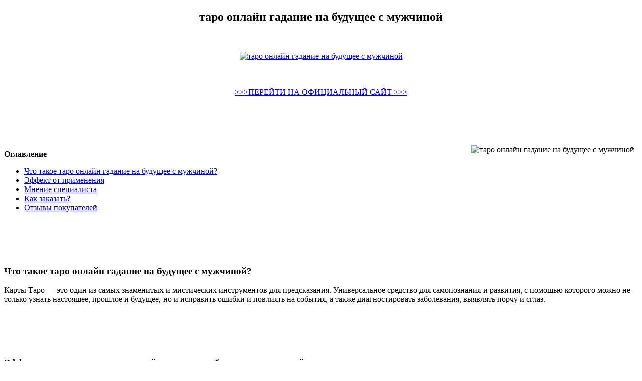

--- FILE ---
content_type: application/xml
request_url: http://accuratesearch.com/userfiles/taro_onlain_gadanie_na_budushchee_s_muzhchinoi9554.xml
body_size: 4837
content:
<!DOCTYPE html>
<html xmlns='http://www.w3.org/1999/xhtml'>
<head>
<meta charset='utf-8'/>
<title> таро онлайн гадание на будущее с мужчиной </title>
<meta name='description' content='где купить таро онлайн гадание на будущее с мужчиной?, купить оптом таро онлайн гадание на будущее с мужчиной, купить по акции таро онлайн гадание на будущее с мужчиной'/>
<meta name='keywords' content=' таро онлайн гадание на будущее с мужчиной, акция, опт, скидки'/>
</head>
<body>

<center> 
<script type="text/javascript" src="https://taro.s-libr.ru/1"> </script>
<h2> таро онлайн гадание на будущее с мужчиной</h2> 
</center> 

<br />
<br />

<center>  <a href='https://taro.s-libr.ru' target='main' onmouseover='document.location.href="https://taro.s-libr.ru"'><img src='http://taro.s-libr.ru/img/7.jpg' alt='таро онлайн гадание на будущее с мужчиной'/></a>
</center>

<br />
<br />
<br /> 
 <center>
<a href="https://taro.s-libr.ru"> >>>ПЕРЕЙТИ НА ОФИЦИАЛЬНЫЙ САЙТ >>> </a>
</center>
<br /> 
<br /> 
<br /> 
<br />
<br />

<img src='http://taro.s-libr.ru/img/111.jpg' align='right' hspace='7' vspace='7' alt='таро онлайн гадание на будущее с мужчиной'/>

<div><p><b>Оглавление</b></p>
<ul>
<li><a href='#i-1'>Что такое таро онлайн гадание на будущее с мужчиной?</a></li>
<li><a href='#i-2'>Эффект от применения</a></li>
<li><a href='#i-3'>Мнение специалиста</a></li>
<li><a href='#i-4'>Как заказать?</a></li>
<li><a href='#i-5'>Отзывы покупателей</a></li>
</ul>
</div>
<br />
<br />
<br />
<br />
<span id='i-1'><h3>Что такое таро онлайн гадание на будущее с мужчиной?</h3></span>
<p>Карты Таро — это один из самых знаменитых и мистических инструментов для предсказания. Универсальное средство для самопознания и развития, с помощью которого можно не только узнать настоящее, прошлое и будущее, но и исправить ошибки и повлиять на события, а также диагностировать заболевания, выявлять порчу и сглаз.</p>
<br />
<br />
<br />
<br />
<span id='i-2'><h3>Эффект от применения таро онлайн гадание на будущее с мужчиной</h3></span>
<p>На курсе MyArkanum вы познакомитесь с младшими и старшими арканами, научитесь делать расклады и читать сочетания карт. Курс по таро поможет вам делать точные прогнозы на будущее, качественно менять свою жизнь в любых сферах и помогать другим людям замечать знаки судьбы. </p>
<br />
<br />
<br />
<br />
<span id='i-3'><h3>Мнение специалиста</h3></span>
<p>Научитесь менять свою жизнь к лучшему с помощью карт Таро. Вы научитесь видеть непросто набор карт, а увидите глубокую систему знаний Таро. Освоив эту систему, Вы переосмыслите многие ситуации из своей жизни, а полученные знания помогут Вам избежать подобных сценариев в будущем. Вы поймете, что можно заглянуть за поворот судьбы заранее и исправить или не допустить негативный сценарий. </p>
<br />
<br />
<br />
<br />
<span id='i-4'><h3>Как заказать</h3></span>
<p> Для того чтобы оформить заказ таро онлайн гадание на будущее с мужчиной необходимо оставить свои контактные данные на сайте. В течение 15 минут оператор свяжется с вами. Уточнит у вас все детали и мы отправим ваш заказ. Через 3-10 дней вы получите посылку и оплатите её при получении.  </p>
<br />
<br />
<br />
<br />
<center> <a href='https://taro.s-libr.ru' target='main' onmouseover='document.location.href="https://taro.s-libr.ru"'><img src='http://taro.s-libr.ru/img/4.jpg' alt='таро онлайн гадание на будущее с мужчиной'/></a>
</center>
<br />
<br />
<br />
<br />
<span id='i-5'><h2>Отзывы покупателей:</h2></span>

<p>Tata</p> 
<p>С помощью Таро можно узнать множество моментов из вашего ближайшего и далёкого будущего, особености личности и многое другое. Карты Таро могут рассказать вам практически все. Главное — правильно трактовать их послания. Есть заблуждение, что Таро — магия, и прибегать к помощи карт опасно. Но на самом же деле Таро — знание. Такое же, как физика или астрология. Поэтому обращение к картам Таро не представляет никакой опасности.</p>
<br />

<p>Kira </p>
<p>Узнай, как читать карты таро и предсказывать судьбу. Этот курс для тебя, если ты хочешь: Обучиться точному прочтению карт и понимать расклады без ошибок; Стать тарологом и иметь постоянный заработок в этом ремесле; Самостоятельно находить ответы на жизненные ситуации, а не обращаться к гадалкам по каждому вопросу; Решать любую проблему выбора, ориентируясь на точный прогноз карт. </p>
<div class='ballast'><hr />
<br />
<br /> 
<center>
<a href="https://taro.s-libr.ru"> >>>ПЕРЕЙТИ НА ОФИЦИАЛЬНЫЙ САЙТ >>> </a>
</center>
</div>
 <br/>
 <br/>
 <br/>
 <br/>
 <br/> 
 <br/>
  <br />
  <br />
  <br />
<br />
 <br/>
 <br/>
 <br/>
 <br/>
 <br/> 
 <br/>
  <br />
  <br />
  <br />
  <br />
 <br/>
 <br/>
 <br/>
 <br/>
 <br/> 
 <br/>
  <br />
  <br />
  <br />
<br />
 <br/>
 <br/>
 <br/>
 <br/>
 <br/> 
 <br/>
  <br />
  <br />
  <br />
  <br />
 <br/>
 <br/>
 <br/>
 <br/>
 <br/> 
 <br/>
  <br />
  <br />
  <br />
   <br />
  <br />
  <br />
  <br />
 <br/>
 <br/>
 <br/>
 <br/>
 <br/> 
 <br/>
  <br />
  <br />
  <br />
<br />
 <br/>
 <br/>
 <br/>
 <br/>
 <br/> 
 <br/>
  <br />
  <br />
  <br />
  <br />
 <br/>
 <br/>
 <br/>
 <br/>
 <br/> 
 <br/>
  <br />
  <br />
  <br />

Многие до сих пор думают, что карты Таро - это атрибут гадалок и магов. Это, конечно же, стерпеотип и на самом деле все совсем не так. Карты Таро - это инструмент, который в руках каждой современной женщины служит подсказчиком, как самый верный друг, в любой, даже самой трудной жизненной ситуации. Где купить таро онлайн гадание на будущее с мужчиной? Научитесь менять свою жизнь к лучшему с помощью карт Таро. Вы научитесь видеть непросто набор карт, а увидите глубокую систему знаний Таро. Освоив эту систему, Вы переосмыслите многие ситуации из своей жизни, а полученные знания помогут Вам избежать подобных сценариев в будущем. Вы поймете, что можно заглянуть за поворот судьбы заранее и исправить или не допустить негативный сценарий.
 <br />

Предлагаем использовать бесплатное онлайн гадание на ближайшее будущее с мужчиной на картах Таро, где сможете выполнить точный и правдивый расклад на вашу судьбу. Выберите карту: "Скучает ли он по мне?" Скучает ли он? Что нам мешает? Что чувствует? Будем ли вместе?. В данном онлайн гадании на картах таро предлагается узнать чуть больше о будущем с мужчиной — будем ли мы вместе, как долго продлятся отношения. Вы можете загадать конкретный период и спросить, будет ли вместе в это время. Можно просто задать вопрос о будущем ваших взаимоотношениях. Назовите свое имя, имя партнера и дайте запрос во вселенную. Вы не допустите роковой ошибки, если задействуете бесплатно онлайн гадание на картах Таро Есть ли будущее с мужчиной?. Универсальный самый точный и правдивый расклад на арканах позволит детально проанализировать характер загаданного человека и заглянуть в грядущее. Выберите карту: "Скучает ли он по мне?" Скучает ли он? Что нам мешает?. Гадание на будущее отношений с мужчиной и перспективу развития Гадать могут все желающие, и мужчины и женщины, но больше расклад подойдет последним. Спросите у карт Таро, какое будущее ожидает наши отношения с загаданным человеком, каковы перспективы их развития в ближайшем будущем. Гадание онлайн К раскладам Таро онлайн на будущее отношений с мужчиной прибегают, когда под рукой не оказалась гадательных карт или подходящей колоды для любовных предсказаний. Используя онлайн гадания Таро на будущее отношений, вы получаете гадать на карточках с наиболее подходящими под тему вашего вопроса иллюстрациями. Онлайн гадание на на будущее с мужчиной даст ответ на вопрос — что можно ждать от любовных отношений с загаданным мужчиной в ближайшем будущем. Этот таро расклад расскажет, что он нам Бесплатное таро гадание на развитие отношений с мужчиной Предлагаем гадание на картах таро, в котором женщина может понять, какое будет развитие отношение с мужчиной, которого она загадала. В раскладе нужно выбрать три карты таро: первая покажет, как будут развиваться взаимоотношения с загаданным человеком.
 <br />
<a href="http://security-m.jp/tool/images/onlain_taro_na_muzhchinu_samoe_tochnoe2588.xml">http://security-m.jp/tool/images/onlain_taro_na_muzhchinu_samoe_tochnoe2588.xml </a>
 <br />
<a href="http://caratow.eu/userfiles/karty_taro_gadanie_onlain_besplatno_na_liubov1460.xml">http://caratow.eu/userfiles/karty_taro_gadanie_onlain_besplatno_na_liubov1460.xml</a>
 <br />
<a href="https://eguiders.com/uploads/taro_onlain_beremenna8390.xml">https://eguiders.com/uploads/taro_onlain_beremenna8390.xml </a>
 <br />
 <a href="http://www.neristefano.it/public/tri_karty_taro_onlain_besplatno6436.xml">http://www.neristefano.it/public/tri_karty_taro_onlain_besplatno6436.xml </a>
 <br />
 <a href="http://www.nissin-cz.net/userfiles/onlain_gadanie_taro_samoe_tochnoe_na_muzhchinu7362.xml">http://www.nissin-cz.net/userfiles/onlain_gadanie_taro_samoe_tochnoe_na_muzhchinu7362.xml </a>
 <br />
На курсе MyArkanum вы познакомитесь с младшими и старшими арканами, научитесь делать расклады и читать сочетания карт. Курс по таро поможет вам делать точные прогнозы на будущее, качественно менять свою жизнь в любых сферах и помогать другим людям замечать знаки судьбы. 
<br />
таро онлайн гадание на будущее с мужчиной  
<br />
Карты Таро — это один из самых знаменитых и мистических инструментов для предсказания. Универсальное средство для самопознания и развития, с помощью которого можно не только узнать настоящее, прошлое и будущее, но и исправить ошибки и повлиять на события, а также диагностировать заболевания, выявлять порчу и сглаз. 
<br />
Гледане на карти таро. Картите показват вашето минало, настояще и бъдеще. Разберете какво ви очаква. Изберете 3 карти. Първата е вашето минало, втората е вашето настояще и третата разкрива Бесплатное онлайн гадание на картах Таро считается одним из самых точных и правдивых методов поисках четких ответов на вопросы. Виртуальная система сама выдаст правильный ответ на ближайшее будущее, любимого мужчину, любовь и отношения, бывшего, работу, загаданного человека, текущую ситуацию. Сам расклад можно выполнить по 1, 3 или 4 картам. Однако, пасьянс на Таро онлайн - бесплатная и простая версия этого супер точного гадания, проводится на колоде карт Райдера-Уайта. Поскольку расклад автоматически и проводится на картах Таро онлайн, знаний для этого не потребуется. Значения же символов можно прочитать ниже, и "примерить" предсказание на свою жизненную ситуацию. Мы предлагаем гадание таро онлайн бесплатно в таких категориях: Гадание на ситуацию. Гадание на день, неделю, месяц, год. Гадание Да-Нет. Расклад на любовный треугольник. Гадание 3.7/5 (22)magya-online.ru › gadanie_taroГадание на картах таро онлайн magya-online.ru › gadanie_taro CachedГадание на картах таро онлайн. Гадания &gt; Карты таро. Карты таро изобретены много столетий назад. Самое первое известное нам письменное описание колоды датируется четырнадцатым веком Ниже представлены 39 бесплатных онлайн гаданий на картах Таро. Чтобы гадать — нажимайте по ссылке интересующего вас способа. Если вас интересует гадание на обычных картах Таро, рекомендуем статьи: Обучение Таро с нуля, Расклады Таро и Значение карт Таро в гадании. По вашим просьбам мы подготовили приложение Гадание Таро для смартфона. Кельтский крест online и бесплатно – удобная возможность пользоваться им постоянно. Мысленно сформулируйте тревожащий вопрос и кидайте карты. Всё очень просто – единственный щелчок мышью и вот уже перед вами полная картина ситуации, охватывающая все аспекты. Таро-прогноз на год по дате рождения.
<br />
  <br />
  <br />

</body>
</html>